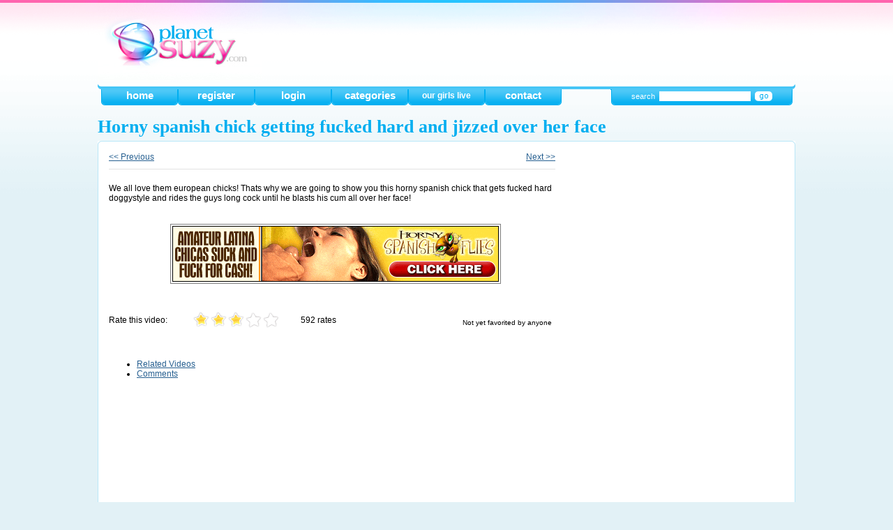

--- FILE ---
content_type: text/html
request_url: http://planetsuzy.com/videos/horny-spanish-chick-getting-fucked-hard-and-jizzed-over-her-face~bxyj.html
body_size: 28662
content:
<!DOCTYPE html PUBLIC "-//W3C//DTD XHTML 1.0 Transitional//EN" "http://www.w3.org/TR/xhtml1/DTD/xhtml1-transitional.dtd">
<html>
<head>

<title>Horny Spanish Chick Getting Fucked Hard And Jizzed XXX Video At PlanetSuzy</title>

<meta name="description" content="Watch Horny spanish chick getting fucked hard and jizzed over her face, We all love them european chicks! Thats why we are going to show you this horny spanish chick that gets fucked hard doggystyle and rides the guys long cock until he blasts his cum all over her face! Video" />
<meta name="keywords" content="Horny, Spanish, Chick, Getting, Fucked, Hard, Jizzed, Over, Face, Love, European, Chicks, Thats, Why, Going, Show, Doggystyle, Rides, Guys, Long, Cock, Until, Blasts, Cum" />
<meta name="robots" content="index, follow" />
<meta name="revisit-after" content="1 days" />

<link rel='stylesheet' type='text/css' media='all' href='/other/des/main/css/main.css' />
<link rel='stylesheet' type='text/css' media='all' href='/other/des/main/css/paginator.css' />
<link rel='stylesheet' type='text/css' media='all' href='/other/des/main/css/auth.css' />
<link rel='stylesheet' type='text/css' media='all' href='/other/des/main/css/facebox.css' />
<!--[if lte IE 6]> <link rel='stylesheet' type='text/css' media='all' href='/other/des/main/css/ie6fixes.css' /> <![endif]-->
<script src="/other/js/jquery.js" type="text/javascript"></script>
<script src="/other/js/jquery.form.js" type="text/javascript"></script>

	<script src="/other/js/global_queries.js" type="text/javascript"></script>


	
<script src="/other/js/jquery.pagination.js" type="text/javascript"></script>
<script src="/other/js/ui.core.js" type="text/javascript"></script>
<script src="/other/js/ui.tabs.js" type="text/javascript"></script>
<script src="/other/js/facebox.js" type="text/javascript"></script>

<script type="text/javascript">

$(document).ready(function(){

 $('a[rel*=facebox]').facebox({
	loading_image : '/other/des/main/i2/loading.gif',
	close_image   : '/other/des/main/i2/closelabel.gif'
  }) 

}); 


</script>

	<script>
var popunder_url = 'http://bangmedia.go2cloud.org/aff_c?offer_id=400&aff_id=18&aff_sub=z8_PlanetS_Pop';
</script>


</head>
<body>


<div class="full_wrap">

	<div class="head_wrapper_bg">
		<div class="head_wrapper">

		

			<div style="float:left; width:250px">
					<a href="/"><img src="/other/des/main/i/logo.jpg" border="0" alt="planet suzy logo" /></a>
			</div>

			<div style="float:right; width:730px; height:90px; padding-top:15px;">
				<div>
  

  <div class="spiffyfg">
    <div class="tagholder" style="height:90px; overflow:hidden;">
     <!--<iframe width="728" height="90" src="http://banners.askmecca.com/campaigns/32?aff_id=18&kwd=z8_Planet_Topbanner" frameborder="0"></iframe>-->
    </div>

  </div>

</div>
			</div>
			<div style="clear:both"></div>

		</div>
	</div>





	<div class="content_wrap">

		<div class="nav_bar">
			<img src="/other/des/main/i/nav-bar-top.gif" border="0" alt="navbar top image" /><div style="width:1000px;margin-left:5px;">
				<div class="nav_bar_tab"><a href="/">home</a></div>
									<div class="nav_bar_tab"><a href="/register">register</a></div>
					<div class="nav_bar_tab"><a href="/main/login">login</a></div>
				

				<div class="nav_bar_tab"><a href="/categories/">categories</a></div>

				<div class="nav_bar_tab" style="font-size:11px;line-height:18px">
					<a href="http://bangmedia.go2cloud.org/aff_c?offer_id=398&aff_id=18&aff_sub=z8_Planets_Bottlink" target="_blank">our girls live</a>
				</div>

				<div class="nav_bar_tab"><a href="/">contact</a></div>

				<div class="nav_bar_search_tab">
					<form method="post" action="/main/search/">
						<table align="center" width="80%">
							<tr><td>search</td><td><input type="text" value="" name="search" class="search_input" /></td><td><input type="image" src="/other/des/main/i/go.gif" /></td></tr>
						</table>
					</form>
				</div>

				<div style="clear:both"></div>
			</div>
		</div>

		


		<div class="left_panel" >

<div style="float:left;"><h1>Horny spanish chick getting fucked hard and jizzed over her face</h1></div>

  <script>
  $(document).ready(function(){
    $("#tabsDiv > ul").tabs({ fxSlide: true, fxFade: true, fxSpeed: 'fast' });
  });
  </script>

<img src="/other/des/main/i/main-bar-top-long.gif"><div class="main_content_long">

		


<div style="padding:10px 15px;">

			

				

			



		<div style="width:640px; border-bottom:1px solid #e2e2e2; margin-bottom:10px;">

			<div style="float:left; width:200px;padding:0px 0px 10px">
									<a href="/videos/cute-chick-with-big-boobs-gets-her-pussy-railed-in-many-positions~bxyi.html" class="thumb" >&lt;&lt; Previous</a>
							</div>
			<div style="float:right; text-align:right; width:200px;padding:0px 0px 10px">
									<a href="/videos/horny-teacher-getting-fucked-hard-on-her-first-day-in-school~bxyk.html" class="thumb" >Next &gt;&gt;</a>
							</div>
			

			<div style="clear:both"></div>
		</div>


			<div style="padding:0px 0px 10px">
				

			</div>




			<div style="width:650px; float:left;">


				<div id='show_player' tyle="width:640px; height:480px; border:1px solid #00aef0">
					We all love them european chicks! Thats why we are going to show you this horny spanish chick that gets fucked hard doggystyle and rides the guys long cock until he blasts his cum all over her face!				</div>
				


				<script type='text/javascript' src='/other/js/swfobject.js'></script>
				
				
				<div style="height:20px;"></div>


								<div style="margin:auto; text-align:center; padding:10px;">
				
					<a href="http://www.hornyspanishflies.com/?wm_login=sexykara&cf=y" target="_blank">
													<img src="/other/banners/279.gif" width="468" height="80" border="0" style="border:1px solid gray; padding:2px;"/>
											</a>

				</div>

				<div style="height:20px;"></div>
				



				<div style="width:120px; float:left;padding:15px 0;">Rate this video:</div>
				<div style="padding:10px 0;float:left; width:140px">
				
										
					<span class="inline-rating">
					<ul class="star-rating ">
						<li class="current-rating" style="width:60%;">Currently 3/5 Stars.</li>
						
						<li><a style="cursor:pointer" id="33757" title="1 star out of 5" class="one-star">1</a></li>

						<li><a style="cursor:pointer" id="33757" title="2 stars out of 5" class="two-stars">2</a></li>

						<li><a style="cursor:pointer" id="33757" title="3 stars out of 5" class="three-stars">3</a></li>

						<li><a style="cursor:pointer" id="33757" title="4 stars out of 5" class="four-stars">4</a></li>

						<li><a style="cursor:pointer" id="33757" title="5 stars out of 5"class="five-stars">5</a></li>

					</ul></span>

				</div>
				<div style="padding:15px;float:left;" id="rateDiv">592 rates</div>


				<div style="padding:15px;float:right;">
				<div id="fav_holder">

								</div>
				<div style="margin-top:5px;font-size:10px">
											Not yet favorited by anyone
									</div>

				
				</div>


				<div style="clear:both;"></div>



			</div>




				<div style="float:right; width:310px; ">
				<!--<iframe width="300" scrolling="no" height="250" frameborder="0" marginwidth="0" marginheight="0" src="http://banners.askmecca.com/campaigns/38?aff_id=18&kwd=z8_PlanetS_NTV1"></iframe>
<iframe width="300" scrolling="no" height="250" frameborder="0" marginwidth="0" marginheight="0" src="http://banners.askmecca.com/campaigns/38?aff_id=18&kwd=z8_PlanetS_NTV2"></iframe>
-->				</div>
				<div style="clear:both;height:20px;"></div>





		 <div id="tabsDiv" class="flora">
            <ul>               
                <li><a href="#tab-1"><span>Related Videos</span></a></li>
                <li><a href="#tab-2"><span>Comments </span></a></li>
            </ul>
            <div id="tab-1">
<iframe allowtransparency="1" frameborder="0" height="180" id="plwpl622474e80449dcadca8.43036564" scrolling="no" src="http://widget.plugrush.com/planetsuzy.com/e2h" width="940"></iframe>
				<div>
		
											
					<div class="post_holder" style="position:relative;z-index:2000">
					
					<div id="show_39121" class="floater_panel" style="z-index: 1">
						Smoking hot spanish slut gets eaten out and than a big cock stuffed into her pussy!					</div>

					
											<div id="show_39121_title" class="floater_panel_top">
							Horny spanish slut gets eaten out and fucked						</div>
					
					
					<a href="/videos/horny-spanish-slut-gets-eaten-out-and-fucked~cfwr.html" class="thumb" > 
					Horny spanish slut&#8230;					
					                    					<img src="/other/des/main/i/pixel.gif" style="background-image:url('/other/media/c/f/w/r/cfwr/thumb.jpg')" border="0" width="160" height="120" id="roll_show_39121" class="rolover" style="border:1px solid #c8c8c8"></a>

					<div class="post_foot1" >
						<div style="float:left;">
																<span class="inline-rating">
								<ul class="star-rating small-star">

									<li class="current-rating" style="width:40%;">Currently 2/5 Stars.</li>
									<li><a href="javascript:;" class="one-star">1</a></li>
									<li><a href="javascript:;" class="two-stars">2</a></li>
									<li><a href="javascript:;" class="three-stars">3</a></li>
									<li><a href="javascript:;" class="four-stars">4</a></li>
									<li><a href="javascript:;" class="five-stars">5</a></li>
								</ul></span>
						</div>
						<div style="float:right;width:80px;text-align:right">00:56</div>
						<div style="clear:both"></div>
					</div>

				</div>
				
						
					<div class="post_holder" style="position:relative;z-index:1999">
					
					<div id="show_42246" class="floater_panel" style="z-index: 1">
						She spreads her legs up to the sky					</div>

					
											<div id="show_42246_title" class="floater_panel_top">
							Horny spanish slut gets a stuffing						</div>
					
					
					<a href="/videos/horny-spanish-slut-gets-a-stuffing~ckmw.html" class="thumb" > 
					Horny spanish slut&#8230;					
					                    					<img src="/other/des/main/i/pixel.gif" style="background-image:url('/other/media/c/k/m/w/ckmw/thumb.jpg')" border="0" width="160" height="120" id="roll_show_42246" class="rolover" style="border:1px solid #c8c8c8"></a>

					<div class="post_foot1" >
						<div style="float:left;">
																<span class="inline-rating">
								<ul class="star-rating small-star">

									<li class="current-rating" style="width:60%;">Currently 3/5 Stars.</li>
									<li><a href="javascript:;" class="one-star">1</a></li>
									<li><a href="javascript:;" class="two-stars">2</a></li>
									<li><a href="javascript:;" class="three-stars">3</a></li>
									<li><a href="javascript:;" class="four-stars">4</a></li>
									<li><a href="javascript:;" class="five-stars">5</a></li>
								</ul></span>
						</div>
						<div style="float:right;width:80px;text-align:right">01:59</div>
						<div style="clear:both"></div>
					</div>

				</div>
				
						
					<div class="post_holder" style="position:relative;z-index:1998">
					
					<div id="show_40478" class="floater_panel" style="z-index: 1">
						Smoking hot spanish slut gets her tight pussy fucked hard doggystyle.					</div>

					
											<div id="show_40478_title" class="floater_panel_top">
							Horny spanish slut fucked hard doggystyle						</div>
					
					
					<a href="/videos/horny-spanish-slut-fucked-hard-doggystyle~chww.html" class="thumb" > 
					Horny spanish slut&#8230;					
					                    					<img src="/other/des/main/i/pixel.gif" style="background-image:url('/other/media/c/h/w/w/chww/thumb.jpg')" border="0" width="160" height="120" id="roll_show_40478" class="rolover" style="border:1px solid #c8c8c8"></a>

					<div class="post_foot1" >
						<div style="float:left;">
																<span class="inline-rating">
								<ul class="star-rating small-star">

									<li class="current-rating" style="width:40%;">Currently 2/5 Stars.</li>
									<li><a href="javascript:;" class="one-star">1</a></li>
									<li><a href="javascript:;" class="two-stars">2</a></li>
									<li><a href="javascript:;" class="three-stars">3</a></li>
									<li><a href="javascript:;" class="four-stars">4</a></li>
									<li><a href="javascript:;" class="five-stars">5</a></li>
								</ul></span>
						</div>
						<div style="float:right;width:80px;text-align:right">00:56</div>
						<div style="clear:both"></div>
					</div>

				</div>
				
						
					<div class="post_holder" style="position:relative;z-index:1997">
					
					<div id="show_34958" class="floater_panel" style="z-index: 1">
						Damn, check out this horny spanish fly! Her booty is smoking hot, almost perfect, and she gets her tight pussy drilled by a fat cock! Enjoy!					</div>

					
											<div id="show_34958_title" class="floater_panel_top">
							Horny spanish fly with a sexy booty gets drilled by a fat cock						</div>
					
					
					<a href="/videos/horny-spanish-fly-with-a-sexy-booty-gets-drilled-by-a-fat-cock~bzso.html" class="thumb" > 
					Horny spanish fly&#8230;					
					                    					<img src="/other/des/main/i/pixel.gif" style="background-image:url('/other/media/b/z/s/o/bzso/thumb.jpg')" border="0" width="160" height="120" id="roll_show_34958" class="rolover" style="border:1px solid #c8c8c8"></a>

					<div class="post_foot1" >
						<div style="float:left;">
																<span class="inline-rating">
								<ul class="star-rating small-star">

									<li class="current-rating" style="width:60%;">Currently 3/5 Stars.</li>
									<li><a href="javascript:;" class="one-star">1</a></li>
									<li><a href="javascript:;" class="two-stars">2</a></li>
									<li><a href="javascript:;" class="three-stars">3</a></li>
									<li><a href="javascript:;" class="four-stars">4</a></li>
									<li><a href="javascript:;" class="five-stars">5</a></li>
								</ul></span>
						</div>
						<div style="float:right;width:80px;text-align:right">01:14</div>
						<div style="clear:both"></div>
					</div>

				</div>
				
						
					<div class="post_holder" style="position:relative;z-index:1996">
					
					<div id="show_35274" class="floater_panel" style="z-index: 1">
						You love those spanish chicks, thats why we show you this smoking hot piece named Rosario! She gets a long american cock between her legs, all day long!					</div>

					
											<div id="show_35274_title" class="floater_panel_top">
							Horny spanish fly Rosarino gets her cunt fucked hard						</div>
					
					
					<a href="/videos/horny-spanish-fly-rosarino-gets-her-cunt-fucked-hard~caes.html" class="thumb" > 
					Horny spanish fly&#8230;					
					                    					<img src="/other/des/main/i/pixel.gif" style="background-image:url('/other/media/c/a/e/s/caes/thumb.jpg')" border="0" width="160" height="120" id="roll_show_35274" class="rolover" style="border:1px solid #c8c8c8"></a>

					<div class="post_foot1" >
						<div style="float:left;">
																<span class="inline-rating">
								<ul class="star-rating small-star">

									<li class="current-rating" style="width:60%;">Currently 3/5 Stars.</li>
									<li><a href="javascript:;" class="one-star">1</a></li>
									<li><a href="javascript:;" class="two-stars">2</a></li>
									<li><a href="javascript:;" class="three-stars">3</a></li>
									<li><a href="javascript:;" class="four-stars">4</a></li>
									<li><a href="javascript:;" class="five-stars">5</a></li>
								</ul></span>
						</div>
						<div style="float:right;width:80px;text-align:right">00:59</div>
						<div style="clear:both"></div>
					</div>

				</div>
				
						
					<div class="post_holder" style="position:relative;z-index:1995">
					
					<div id="show_31138" class="floater_panel" style="z-index: 1">
						Now this spanish hottie got a really sexy cameltoe pussy! See her sucking on a bully type guys big dick until he fucks the cameltoe hard on the bed!					</div>

					
											<div id="show_31138_title" class="floater_panel_top">
							Horny spanish chick Kira gets her shaved cameltoe fucked						</div>
					
					
					<a href="/videos/horny-spanish-chick-kira-gets-her-shaved-cameltoe-fucked~bubq.html" class="thumb" > 
					Horny spanish chick&#8230;					
					                    					<img src="/other/des/main/i/pixel.gif" style="background-image:url('/other/media/b/u/b/q/bubq/thumb.jpg')" border="0" width="160" height="120" id="roll_show_31138" class="rolover" style="border:1px solid #c8c8c8"></a>

					<div class="post_foot1" >
						<div style="float:left;">
																<span class="inline-rating">
								<ul class="star-rating small-star">

									<li class="current-rating" style="width:60%;">Currently 3/5 Stars.</li>
									<li><a href="javascript:;" class="one-star">1</a></li>
									<li><a href="javascript:;" class="two-stars">2</a></li>
									<li><a href="javascript:;" class="three-stars">3</a></li>
									<li><a href="javascript:;" class="four-stars">4</a></li>
									<li><a href="javascript:;" class="five-stars">5</a></li>
								</ul></span>
						</div>
						<div style="float:right;width:80px;text-align:right">01:59</div>
						<div style="clear:both"></div>
					</div>

				</div>
				
						
					<div class="post_holder" style="position:relative;z-index:1994">
					
					<div id="show_31725" class="floater_panel" style="z-index: 1">
						This is one of the hottest spanish chicks I have seen. her name is JJ Cruz, a bombshell with nice tits and a juicy ass! She gets her tight european pussy railed by a big cock in this sexy video!					</div>

					
											<div id="show_31725_title" class="floater_panel_top">
							Horny spanish chick JJ gets her pussy railed by a big cock						</div>
					
					
					<a href="/videos/horny-spanish-chick-jj-gets-her-pussy-railed-by-a-big-cock~buyf.html" class="thumb" > 
					Horny spanish chick&#8230;					
					                    					<img src="/other/des/main/i/pixel.gif" style="background-image:url('/other/media/b/u/y/f/buyf/thumb.jpg')" border="0" width="160" height="120" id="roll_show_31725" class="rolover" style="border:1px solid #c8c8c8"></a>

					<div class="post_foot1" >
						<div style="float:left;">
																<span class="inline-rating">
								<ul class="star-rating small-star">

									<li class="current-rating" style="width:40%;">Currently 2/5 Stars.</li>
									<li><a href="javascript:;" class="one-star">1</a></li>
									<li><a href="javascript:;" class="two-stars">2</a></li>
									<li><a href="javascript:;" class="three-stars">3</a></li>
									<li><a href="javascript:;" class="four-stars">4</a></li>
									<li><a href="javascript:;" class="five-stars">5</a></li>
								</ul></span>
						</div>
						<div style="float:right;width:80px;text-align:right">00:59</div>
						<div style="clear:both"></div>
					</div>

				</div>
				
						
					<div class="post_holder" style="position:relative;z-index:1993">
					
					<div id="show_31573" class="floater_panel" style="z-index: 1">
						Check out this damn hot video, showing you a hot looking tanned spanish chick named Gia, that gets called to a hotel where she gets fucked hard into her tight european pussy, after stripping out of her clothes and sucking cock!					</div>

					
											<div id="show_31573_title" class="floater_panel_top">
							Horny Spanish chick Gia sucks cock in ahmotel and gets her pussy pounded						</div>
					
					
					<a href="/videos/horny-spanish-chick-gia-sucks-cock-in-ahmotel-and-gets-her-pussy-pounded~busj.html" class="thumb" > 
					Horny Spanish chick&#8230;					
					                    					<img src="/other/des/main/i/pixel.gif" style="background-image:url('/other/media/b/u/s/j/busj/thumb.jpg')" border="0" width="160" height="120" id="roll_show_31573" class="rolover" style="border:1px solid #c8c8c8"></a>

					<div class="post_foot1" >
						<div style="float:left;">
																<span class="inline-rating">
								<ul class="star-rating small-star">

									<li class="current-rating" style="width:40%;">Currently 2/5 Stars.</li>
									<li><a href="javascript:;" class="one-star">1</a></li>
									<li><a href="javascript:;" class="two-stars">2</a></li>
									<li><a href="javascript:;" class="three-stars">3</a></li>
									<li><a href="javascript:;" class="four-stars">4</a></li>
									<li><a href="javascript:;" class="five-stars">5</a></li>
								</ul></span>
						</div>
						<div style="float:right;width:80px;text-align:right">00:59</div>
						<div style="clear:both"></div>
					</div>

				</div>
				
						
					<div class="post_holder" style="position:relative;z-index:1992">
					
					<div id="show_34017" class="floater_panel" style="z-index: 1">
						A hot looking horny spanish chick gets picked up at a street, waiting for a free ride! She gets picked up by a horny guy who makes her all wet between her legs! She then gets her spanish pussy fucked hard by his big cock!					</div>

					
											<div id="show_34017_title" class="floater_panel_top">
							Horny spanish chick getting pounded by a stranger						</div>
					
					
					<a href="/videos/horny-spanish-chick-getting-pounded-by-a-stranger~byij.html" class="thumb" > 
					Horny spanish chick&#8230;					
					                    					<img src="/other/des/main/i/pixel.gif" style="background-image:url('/other/media/b/y/i/j/byij/thumb.jpg')" border="0" width="160" height="120" id="roll_show_34017" class="rolover" style="border:1px solid #c8c8c8"></a>

					<div class="post_foot1" >
						<div style="float:left;">
																<span class="inline-rating">
								<ul class="star-rating small-star">

									<li class="current-rating" style="width:60%;">Currently 3/5 Stars.</li>
									<li><a href="javascript:;" class="one-star">1</a></li>
									<li><a href="javascript:;" class="two-stars">2</a></li>
									<li><a href="javascript:;" class="three-stars">3</a></li>
									<li><a href="javascript:;" class="four-stars">4</a></li>
									<li><a href="javascript:;" class="five-stars">5</a></li>
								</ul></span>
						</div>
						<div style="float:right;width:80px;text-align:right">00:59</div>
						<div style="clear:both"></div>
					</div>

				</div>
				
						
					<div class="post_holder" style="position:relative;z-index:1991">
					
					<div id="show_38915" class="floater_panel" style="z-index: 1">
						Fucking hot spanish chick gets her tight pussy fucked hard in doggystyle position.					</div>

					
											<div id="show_38915_title" class="floater_panel_top">
							Horny spanish chick gets fucked doggystyle						</div>
					
					
					<a href="/videos/horny-spanish-chick-gets-fucked-doggystyle~cfot.html" class="thumb" > 
					Horny spanish chick&#8230;					
					                    					<img src="/other/des/main/i/pixel.gif" style="background-image:url('/other/media/c/f/o/t/cfot/thumb.jpg')" border="0" width="160" height="120" id="roll_show_38915" class="rolover" style="border:1px solid #c8c8c8"></a>

					<div class="post_foot1" >
						<div style="float:left;">
																<span class="inline-rating">
								<ul class="star-rating small-star">

									<li class="current-rating" style="width:40%;">Currently 2/5 Stars.</li>
									<li><a href="javascript:;" class="one-star">1</a></li>
									<li><a href="javascript:;" class="two-stars">2</a></li>
									<li><a href="javascript:;" class="three-stars">3</a></li>
									<li><a href="javascript:;" class="four-stars">4</a></li>
									<li><a href="javascript:;" class="five-stars">5</a></li>
								</ul></span>
						</div>
						<div style="float:right;width:80px;text-align:right">00:56</div>
						<div style="clear:both"></div>
					</div>

				</div>
				
						</div>
			<div style="clear:both"></div>
            </div>
            <div id="tab-2">
                <style>
.quote{background-image:url('/other/des/main/i2/quote.gif');background-repeat:no-repeat; background-color:#e6eef3; border:1px solid #d0dee5;padding:5px;padding-left:60px; margin:10px 0;}
</style>

<div style="padding:15px">

	
	<div style="padding:10px;">

		

					No comments yet, be the first one to comment on this video<br/>

		
	</div>

			<div>
			<h3>Would you like to comment?</h3>
			<div>
				<a href="/main/register">Register</a> a free account, or <a href="/main/login">sign in</a>
			</div>
		</div>
	

</div>            </div>
        </div>


		</div>



		</div><img src="/other/des/main/i/main-bar-bot-long.gif"><div style="height:1px;"></div>

		</div>




		<div style="clear:both"></div>


			<div style="width:720px; margin-top:10px; height:90px; padding:10px; margin:auto">
							</div>

		</div>


		<div class="footer">
			<div class="footer_top"></div>
			<div class="footer_mid"><br/>
			
			
									<div align="center" style="color:white">
You can surf PlanetSuzy by the following categories: 

<a href="/tags/sex/" style="color:white">Sex</a>
 , <a href="/tags/porn/" style="color:white">Porn</a>
 , <a href="/tags/cum/" style="color:white">Cum</a>
 , <a href="/tags/amateur/" style="color:white">Amateur</a>
 , <a href="/tags/blowjob/" style="color:white">Blowjob</a>

 & Much more, 

<a href="http://planetsuzy.com/rss.xml" style="color:white;text-decoration:none"> <img src="/other/des/rss.png" border="0" align="absmiddle"/> our rss feed</a>




<div style="width:900px; margin:auto; line-height:20px; text-align:left">
<table width="100%"><tr>
<td width="16%">



<a href="http://insanetrack.com/?a=18&c=18164&s1=z8_Planets_Bottlink" target='_blank' rel=nofollow>Live Girls</a><br>
<a href="http://www.vporn.com" target="_blank" title="Porn">Porn</a><br>


</td>


<td width="16%">
<a href="http://insanetrack.com/?a=18&c=18164&s1=z8_Planets_Bottlink" target='_blank'>Free Dating</a><BR>
<a href="http://www.pornhub.com" target='_blank'>XXX</a><br>

</td>



<td width="16%">

<a href="http://www.areavids.com" target='_blank'>Area Vids</a><br>
<a href="http://www.tube8.com" target='_blank'>Tube 8</a><br>

		
</td>

<td width="16%">
<a href="http://www.milffox.com/" target='_blank'>Milf</a><br>
<a href="http://www.areagirls.com" target='_blank'>Area Girls</a><br>
<a href="http://www.liquidcams.com/" target='_blank'>Live Sex Chat</a><br>
		
</td>

<td width="16%">

<a href="http://www.babestare.com" target='_blank'>Naked babes</a><br>
<a href="http://www.allxxxbabes.com" target='_blank'>All XXX babes</a><br>
<a href="http://www.fitexgfs.com" target='_blank'>Amateur porn</a><br>
<a href="http://www.shooshtime.com" target='_blank'>XXX</a><br>
<a href="http://www.cambooth.com/" target='_blank'>Adult Webcams</a><br>

</td>


<td width="16%">

<a href="http://www.keezmovies.com" target='_blank'>Sex</a><br>


</td>

</tr></table>



</div>




</div>





<script>
  (function(i,s,o,g,r,a,m){i['GoogleAnalyticsObject']=r;i[r]=i[r]||function(){
  (i[r].q=i[r].q||[]).push(arguments)},i[r].l=1*new Date();a=s.createElement(o),
  m=s.getElementsByTagName(o)[0];a.async=1;a.src=g;m.parentNode.insertBefore(a,m)
  })(window,document,'script','//www.google-analytics.com/analytics.js','ga');

  ga('create', 'UA-59813791-1', 'auto');
  ga('send', 'pageview');

</script>				
				
			
			<br/></div>
			<div class="footer_bot"><center>0.1273</center></div>
		</div>

	</div>

<script type="text/javascript">

phantomPopunder = (function () {

var phantomPopunder = phantomPopunder || {};

phantomPopunder={

reRuntime : '24',

url : 'http://creatives.livejasmin.com/pu/w2/index.php',

width : 1100,

height : 800,

cookieName : 'adv',

additionalParameters : {

psid : 'ed_tsexxx',

pstour : 't1',

psprogram : 'REVS',

tid : 'kontx_w2_girl_teen'

},

getCookie:function(a){"use strict";var b=document.cookie.match("(^|;) ?"+a+"=([^;]*)(;|$)");if(b){return unescape(b[2])}return null}

};if(phantomPopunder.getCookie(phantomPopunder.cookieName)===null){var scriptTag=document.createElement("script"),result="",key;for(key in phantomPopunder.additionalParameters){if(phantomPopunder.additionalParameters.hasOwnProperty(key)){result+=key;result+="=";result+=phantomPopunder.additionalParameters[key];result+="&"}}phantomPopunder.additionalParameters=result.substring(0,result.length-1);scriptTag.type="text/javascript";scriptTag.src="http://static.awempire.com/Scripts/phantomPopunder.js";document.getElementsByTagName("head")[0].appendChild(scriptTag)}return phantomPopunder;

}).call();

</script>
</body>
</html>


--- FILE ---
content_type: text/css
request_url: http://planetsuzy.com/other/des/main/css/main.css
body_size: 13907
content:
html,body {
 background-color: white;
 margin: 0px 0px;
 font-family: Lucida Grande, Verdana, Sans-serif;
 font-size: 12px;
 color: black;
 background-color:#e2f1f6;
 background-image:url('../i/main-bg.gif');
 background-repeat:repeat-x;
 background-position:0 74px;
 height:100%; /* needed for container min-height */
}

a {
 color: #265f90;
 font-weight: normal;


}

.paginator{
 color: #7da2c2;
 font-weight: normal;
 font-size:13px;
}


h1 {
 color: #00aef0;
 font-size: 2.2em;
 font-family:Georgia;
 font-weight: bold;
 margin:15px 0 5px 0;
}


h2 {
/* color: #f408b2;
 font-size: 14px;
 font-weight: bold;
 margin: 3px 0;
 padding: 0px;*/
 color: gray;
 font-size: 11px;
 font-weight: normal;
 margin: 2px 0;
 padding: 0px;
}

h3 {
 color: #f408b2;
 font-size: 16px;
 font-weight: normal;
 margin: 3px 0;
 padding: 0px;
}

strong.user_detail{
	color: #f408b2;
	font-size:15px;
}

.full_wrap
{
	position:relative; /* needed for footer positioning*/
	margin:0 auto; /* center, not in IE5 */
	height:auto !important; /* real browsers */
	height:100%; /* IE6: treaded as min-height*/
	min-height:100%; /* real browsers */
}


.head_wrapper_bg
{
	height:120px;
	background-image:url('../i/top-bg.gif');
	background-repeat: repeat-x;
	background-position:top center; 
}


.head_wrapper
{
	width:1000px;
	text-align:left;
	margin:auto;
	height:117px;
}



.content_wrap
{
	width:1000px;
	text-align:left;
	margin:auto;
	padding:0em 0em 180px; /* bottom padding for footer */
}



.left_panel
{
	float:left;


}


.right_panel
{
	width:195px;
	float:right;

}




.nav_bar_tab
{
	width:110px;
	height:23px;
	background-image:url('../i/nav-bar-tab.gif');
	float:left;
	text-align:center;
	font-size:120%;
	color:white;
	font-weight:bold;
}



.nav_bar_tab a{font-size:105%;color:white;font-weight:bold;text-decoration:none;}
.nav_bar_tab a:link{font-size:105%;color:white;font-weight:bold;text-decoration:none;}
.nav_bar_tab a:visited{font-size:105%;color:white;font-weight:bold;text-decoration:none;}
.nav_bar_tab a:active{font-size:105%;color:white;font-weight:bold;text-decoration:none;}
.nav_bar_tab a:hover{font-size:105%;color:#ff44ae;font-weight:bold;text-decoration:none;}






.nav_bar_search_tab
{
	margin-left:70px;
	width:262px;
	height:23px;
	background-image:url('../i/nav-bar-search-bg.gif');
	background-repeat:repeat-x;
	float:left;
	text-align:center;
	font-size:90%;
	line-height:15px;
	color:white;
}


.main_content_long
{
	width:998px;
	background-color:white;
	border-left:1px solid #bae7f8;
	border-right:1px solid #bae7f8;
}

.main_content
{
	width:800px;
	background-color:white;
	border-left:1px solid #bae7f8;
	border-right:1px solid #bae7f8;
}
.main_content_wrapper
{
	padding:0px;
}

.green_bar
{
	width:190px;
	background-color:#7db749;
}



.sort_bar
{
	float:right;
	width:500px;
	text-align:right;
	padding-top:30px;
	font-size:90%;
	color:gray;
}

.sort_bar a{font-weight:bold; color:#00aef0; text-decoration:none;}
.sort_bar a:link{}
.sort_bar a:visited{}
.sort_bar a:active{}
.sort_bar a:hover{color:#ff44ae;}



.related_links a{color:#f746c5; text-decoration:none;}
.related_links a:link{}
.related_links a:visited{}
.related_links a:active{}
.related_links a:hover{color:#00aef0;}




.search_input
{
	font-size:100%;
	font-family:verdana;
	padding:1px 2px;
	border:0;
	color:gray;

}

.logo{
	font-weight:bold;
	font-size:18px;
	font-family:tahoma;
	text-transform:uppercase;
	color:#a6a6a6;
	text-align:center;
}






.list_left
{
	padding-left:20px; 
	width:380px;
	float:left;
}


.list_right
{
	width:380px;
	float:left;
}


/*		POST	*/

.post_holder
{
	width:170px;
	float:left;
	margin:10px 10px 10px;
}

.post_foot1{padding:1px 0;	height:15px; font-size:75%;	color:#818181;}
.post_foot2{padding:1px 0;	font-size:80%;	color:#818181;}
.post_foot3{padding:1px 0;	font-size:80%;	color:#818181;}

.post_foot3_link a{ color:#00aef0; text-decoration:none; font-size:110%;}
.post_foot3_link a:link{}
.post_foot3_link a:visited{}
.post_foot3_link a:active{}
.post_foot3_link a:hover{color:#f746c5;}

.thumb img{
	margin:1px;
	border:1px solid #f746c5;
	padding:3px;
	margin-top:5px;
	background-position:center center;
	background-repeat:no-repeat;
}

.thumb:hover img{border: 1px solid #00aef0; z-index:0;}
.thumb:hover{color: red; z-index:0;}



.post_holder a{ color:#ff44ae; text-decoration:none; font-size:90%;}
.post_holder a:link{}
.post_holder a:visited{}
.post_holder a:active{}
.post_holder a:hover{color:#00aef0;}

.star_rate
{
	background-image:url('../i/stars-temp.gif');
	width:74px;
	height:16px;
}




/*		RATER		*/


.star-rating,
.star-rating a:hover,
.star-rating a:active,
.star-rating a:focus,
.star-rating .current-rating{
	background: url('../i/star.gif') left -1000px repeat-x;
}
.star-rating{
	position:relative;
	z-index:0;
	width:125px;
	height:25px;
	overflow:hidden;
	list-style:none;
	margin:0;
	padding:0;
	background-position: left top;
}
.star-rating li{
	display: inline;
}
.star-rating a,
.star-rating .current-rating{
	position:absolute;
	
	top:0;
	left:0;
	text-indent:-1000em;
	height:25px;
	line-height:25px;
	outline:none;
	overflow:hidden;
	border: none;
}
.star-rating a:hover,
.star-rating a:active,
.star-rating a:focus{
	background-position: left bottom;
}
.star-rating a.one-star{
	width:20%;
	z-index:6;
}
.star-rating a.two-stars{
	width:40%;
	z-index:5;
}
.star-rating a.three-stars{
	width:60%;
	z-index:4;
}
.star-rating a.four-stars{
	width:80%;
	z-index:3;
}
.star-rating a.five-stars{
	width:100%;
	z-index:2;
}
.star-rating .current-rating{
	z-index:1;
	background-position: left center;
}
.inline-rating{
	display:-moz-inline-block;
	display:-moz-inline-box;
	display:inline-block;
	vertical-align: middle;
}


.small-star{
	width:50px;
	height:10px;
}

.small-star,
.small-star a:hover,
.small-star a:active,
.small-star a:focus,
.small-star .current-rating{
	background-image: url(../i/star_small.gif);
	line-height: 10px;
	height: 10px;
	background-position: left bottom;
}

.small-star{
	background-image: url(../i/star_small.gif);
	line-height: 10px;
	height: 10px;
	background-position: left top;
}

.small-star a:hover,{
	background-image: none;
	line-height: 10px;
	height: 10px;
	background-position: left top;
}



/*		FOOTER		*/
.footer
{
	position:absolute;
	width:100%;
	bottom:0; /* stick to bottom */
}

.footer_top
{
	 background-image:url('../i/line-bg.gif');

	 background-position:center;
	 height:5px;
}

.footer_mid
{
	 background-color:#7e7e7e;
	 height:100%;
}




.footer_mid a{font-size:11px; color:white;text-decoration:none;}
.footer_mid a:link{color:white;text-decoration:none;}
.footer_mid a:visited{color:white;text-decoration:none;}
.footer_mid a:active{color:white;text-decoration:none;}
.footer_mid a:hover{color:white;text-decoration:underline;}



.footer_bot
{
	 background-color:#646464;
	 height:18px;
	 line-height:17px;
	 font-size:90%;
	 color:#a9a9a9;
}


.toggler
{
	cursor:pointer;
}

.floater_panel
{
	position:absolute; 
	width:152px; 
	left:1px; 
	top:150px; 
	padding:5px 8px;
	font-size:90%; 
	background-color:#00aef0;
	color:white; 
	z-index:2100; 
	display:none;
}

.floater_panel_top
{
	position:absolute; 
	width:152px; 
	left:1px; 
	top:-10px; 
	padding:5px 8px;
	font-size:90%; 
	background-color:#7db749;
	color:white; 
	z-index:2100; 
	display:none;
}

/*		COMMENTS		*/
div#comments_container{}
div#comments_container #charCountmain_comment{
	border:0 none;
}
div#comments_container .single_comment{
	margin:0 0 10px 0;
	padding:0 0 10px 0;
	border-bottom:1px solid #f8f8f8;
}
div#comments_container .comment_title{
	background-color: #f8f8f8;
	line-height:25px;
	padding:0 10px;
}
div#comments_container .commenter_avatar,div#comments_container .comment_text{
	padding:10px 10px 0 0;
}

#commentsPagination {
            font-size: 80%;
        }
        
#commentsPagination a {
    text-decoration: none;
	border: solid 1px #9AAFE5;
	color: #2E6AB1;
}

#commentsPagination a, #commentsPagination span {
    display: block;
    float: left;
    padding: 0.3em 0.5em;
    margin-right: 5px;
	margin-bottom: 5px;
}

#commentsPagination .current {
    background: #0FB3F1;
    color: #fff;
	border: solid 1px #0FB3F1;
}

#commentsPagination .current.prev, #commentsPagination .current.next{
	color:#999;
	border-color:#999;
	background:#fff;
}


/* add plug block */

div.submit_plug_form{
	width:540px;
	margin:0 auto;
}

div.submit_plug_form td.inp1Label{
	color:#F408B2;
	font-size:15px;
}
div.submit_plug_form input{
	font-size:18px;
}
div.submit_plug_form td{
	padding:5px;
}

/* END of add plug block */

/* Plugers list */
table.plugers_link_list{
	width:100%;
	margin:10px 0;
}
table.plugers_link_list td{
	padding:5px;
}
table.plugers_link_list tr.even{background-color: #F4F4F4;}
table.plugers_link_list th{
	background-color: #00AEF0;
	color:#FFF;
	padding:5px;
}
/* END of Plugers list */


/* TOOLTIP */
#tooltip {
	position: absolute;
	z-index: 3000;
	border: 1px solid #111;
	background-color: #eee;
	padding:5px;
}


.left{
	float:left;
}
.right{
	float:right;
}
.clear{
	clear:both;
}
.clearfix:after {
	content:".";
	display:block;
	height:0;
	clear:both;
	visibility:hidden;
}
.clearfix {display:inline-block;}
/* Hide from IE Mac \*/
	.clearfix {display:block;}
/* End hide from IE Mac */











/*	tabs	*/

.ui-wrapper { border: 1px solid #50A029; }
.ui-wrapper input, .ui-wrapper textarea { border: 0; }


/* Caution! Ensure accessibility in print and other media types... */
@media projection, screen { /* Use class for showing/hiding tab content, so that visibility can be better controlled in different media types... */
    .ui-tabs-hide {
        display: none !important;
    }
}

/* Hide useless elements in print layouts... */
@media print {
    .ui-tabs-nav {
        display: none;
    }
}

/* Skin */
.ui-tabs-nav, .ui-tabs-panel {
    font-family: "Trebuchet MS", Trebuchet, Verdana, Helvetica, Arial, sans-serif;
    font-size: 14px;
}
.ui-tabs-nav {
    list-style: none;
    margin: 0;
    padding: 0 0 0 3px;
}
.ui-tabs-nav:after { /* clearing without presentational markup, IE gets extra treatment */
    display: block;
    clear: both;
    content: " ";
}
.ui-tabs-nav li {
    float: left;
    margin: 0 0 0 2px;
    font-weight: bold;
}
.ui-tabs-nav a, .ui-tabs-nav a span {
    float: left; /* fixes dir=ltr problem and other quirks IE */
    padding: 0 12px;
    background: url(../i/tab.png) no-repeat;
}
.ui-tabs-nav a {
    margin: 5px 0 0; /* position: relative makes opacity fail for disabled tab in IE */
    padding-left: 0;
    background-position: 100% 0;
    text-decoration: none;
    white-space: nowrap; /* @ IE 6 */
    outline: 0; /* @ Firefox, prevent dotted border after click */    
}
.ui-tabs-nav a:link, .ui-tabs-nav a:visited {
    color: #fff;
}
.ui-tabs-nav .ui-tabs-selected a {
    position: relative;
    top: 1px;
    z-index: 2;
    margin-top: 0;
    background-position: 100% -23px;
}
.ui-tabs-nav a span {
    padding-top: 1px;
    padding-right: 0;
    height: 20px;
    background-position: 0 0;
    line-height: 20px;
}
.ui-tabs-nav .ui-tabs-selected a span {
    padding-top: 0;
    height: 27px;
    background-position: 0 -23px;
    line-height: 27px;
}
.ui-tabs-nav .ui-tabs-selected a:link, .ui-tabs-nav .ui-tabs-selected a:visited,
.ui-tabs-nav .ui-tabs-disabled a:link, .ui-tabs-nav .ui-tabs-disabled a:visited { /* @ Opera, use pseudo classes otherwise it confuses cursor... */
    cursor: text;
}
.ui-tabs-nav a:hover, .ui-tabs-nav a:focus, .ui-tabs-nav a:active,
.ui-tabs-nav .ui-tabs-unselect a:hover, .ui-tabs-nav .ui-tabs-unselect a:focus, .ui-tabs-nav .ui-tabs-unselect a:active { /* @ Opera, we need to be explicit again here now... */
    cursor: pointer;
}
.ui-tabs-disabled {
    opacity: .4;
    filter: alpha(opacity=40);
}
.ui-tabs-nav .ui-tabs-disabled a:link, .ui-tabs-nav .ui-tabs-disabled a:visited {
    color: #000;
}
.ui-tabs-panel {
    border: 1px solid #e456cf;
    padding: 5px;
    background: #fff; /* declare background color for container to avoid distorted fonts in IE while fading */
}
/*.ui-tabs-loading em {
    padding: 0 0 0 20px;
    background: url(loading.gif) no-repeat 0 50%;
}*/

/* Additional IE specific bug fixes... */
* html .ui-tabs-nav { /* auto clear @ IE 6 & IE 7 Quirks Mode */
    display: inline-block;
}
*:first-child+html .ui-tabs-nav  { /* auto clear @ IE 7 Standards Mode - do not group selectors, otherwise IE 6 will ignore complete rule (because of the unknown + combinator)... */
    display: inline-block;
}




.word {
font-family: verdana;
margin: 15px 10px;
}
.size1 {

font-size: 29px;
}
.size2 {

font-size: 28px;
}
.size3 {

font-size: 27px;
}
.size4 {

font-size: 25px;
}
.size5 {

font-size: 23px;
}
.size6 {

font-size: 21px;
}
.size7 {

font-size: 18px;
}
.size8 {

font-size: 15px;
}
.size9 {

font-size: 18px;
}
.size0 {

font-size: 12px;
}


.tagholder a{color:#00aef0;text-decoration:none;}
.tagholder a:link{text-decoration:none;}
.tagholder a:visited{text-decoration:none;}
.tagholder a:active{text-decoration:none;}
.tagholder a:hover{color:#7db749;text-decoration:underline;}

.video_thumb {
  width: 150px;
}

--- FILE ---
content_type: text/css
request_url: http://planetsuzy.com/other/des/main/css/paginator.css
body_size: 928
content:
.pagination{
padding: 10px;
}

.pagination ul{
margin: 0;
text-align: left; /*Set to "right" to right align pagination interface*/
font-size: 11px;
}

.pagination li{
list-style-type: none;
display: inline;
padding-bottom: 1px;
}

.pagination a, .pagination a:visited{
padding: 3px 8px;
margin:0 3px;
border: 1px solid #9aafe5;
text-decoration: none; 
color: #2e6ab1;
}

.pagination a:hover, .pagination a:active{
border: 1px solid #0fb3f1;
color: white;
background-color: #0fb3f1;
}

.pagination .currentpage{
background-color: #0fb3f1;
padding: 3px 8px;
margin:0 3px;
color: #FFF !important;
border-color: #0fb3f1;
font-weight: bold;
cursor: default;
}

.pagination a.disablelink, .pagination a.disablelink:hover{
background-color: white;
cursor: default;
color: #929292;
border-color: #929292;
font-weight: normal !important;
}

.pagination a.prevnext{
font-weight: bold;
}


--- FILE ---
content_type: text/css
request_url: http://planetsuzy.com/other/des/main/css/auth.css
body_size: 1993
content:
/*****************
*
* 	Login block
*
*****************/
div.login_block{

}
div.login_block div.form_container{
	width:190px;
	background: transparent url('../i/green-bar-top.gif') no-repeat center top;
	padding-top:9px;
}
div.login_block div.form_container_bottom{
	background: transparent url('../i/green-bar-bot.gif') no-repeat center bottom;
	padding-bottom:9px;
}
div.login_block div.form_container_wrapper{
	background-color:#7db749;
	padding:0 0 0 16px;
	margin:0;
}
div.login_block h1{
	text-align:right;
	color:#7db749;
}
div.login_block input{
	width:149px;
	margin-bottom:5px;
}
div.login_block label{
	color:#FFF;
	font-family: Georgia, serif;
	font-size: 16px;
}
div.login_block div.error{
	width:149px;
	color:;
} 
div.login_block a{
	color:#FFF;
	text-decoration:none;
}
div.login_block div.capcha{
	text-align:center;
}
div.login_block input#login{
	width:67px;
	height:22px;
	border:none;
	background: transparent url("../images/login.gif") no-repeat left top;
	margin:6px 0 0 87px;
	cursor:pointer;
}
div.login_block p{
	margin:0;
	padding-bottom:3px;
}
.clearfix:after {
	content:".";
	display:block;
	height:0;
	clear:both;
	visibility:hidden;
}
.clearfix {display:inline-block;}
/* Hide from IE Mac \*/
	.clearfix {display:block;}
/* End hide from IE Mac */
/*****************
*
* 	Register, Change pass form
*
*****************/
div#register{}
div#register fieldset,div#changePassword fieldset{
	border:none;
	padding:10px 0;
}
div#register label, div#changePassword label{
	color:#FF44AE;
	font-size:15px;
}
div#register input, div#changePassword input{
	font-size:18px;
}
div#register td, div#changePassword td{
	padding:5px;
}
/*****************
*
* 	User CP
*
*****************/
div.msg{
	text-align:center;
	font-size:20px;
	color:green;
	padding-top:20px;
}
form#edit_details_form{}
form#edit_details_form .inp1Label{
	padding-top:5px;
}
form#edit_details_form div.error{
	font-size:10px;
	color:red;
}
form#edit_details_form div.error p{
	padding:0;
	margin:0;
}


--- FILE ---
content_type: text/plain
request_url: https://www.google-analytics.com/j/collect?v=1&_v=j102&a=482567083&t=pageview&_s=1&dl=http%3A%2F%2Fplanetsuzy.com%2Fvideos%2Fhorny-spanish-chick-getting-fucked-hard-and-jizzed-over-her-face~bxyj.html&ul=en-us%40posix&dt=Horny%20Spanish%20Chick%20Getting%20Fucked%20Hard%20And%20Jizzed%20XXX%20Video%20At%20PlanetSuzy&sr=1280x720&vp=1280x720&_u=IEBAAEABAAAAACAAI~&jid=912529489&gjid=1260586946&cid=1162912222.1768951139&tid=UA-59813791-1&_gid=203403040.1768951139&_r=1&_slc=1&z=1416805144
body_size: -284
content:
2,cG-RRR2RDKF2P

--- FILE ---
content_type: text/javascript
request_url: http://planetsuzy.com/other/js/global_queries.js
body_size: 1777
content:

$(document).ready(function(){
		$("a.toggler").click(function(e) {
			e.preventDefault();
			var toggle_id = this.id.replace('click_', "");
			$("#"+toggle_id).slideToggle(1000);
		});
/*
		$("img.rolover").mouseover(function(e) {
			e.preventDefault();
			var toggle_id = this.id.replace('roll_', "");
			$("#"+toggle_id).slideDown(300);
			$("#"+toggle_id+"_title").slideDown(300);
		});

		$("img.rolover").mouseout(function(e) {
			e.preventDefault();
			var toggle_id = this.id.replace('roll_', "");
			$("#"+toggle_id).slideUp(150);
			$("#"+toggle_id+"_title").slideUp(150);
		});
*/

		/* rater */

		$("a.one-stars").click(function(){ 
		 $("#rateDiv").load("/rate/"+this.id+"/2/"); 
		});


		$("a.two-stars").click(function(){ 
		 $("#rateDiv").load("/rate/"+this.id+"/4/"); 
		});



		$("a.three-stars").click(function(){ 
		 $("#rateDiv").load("/rate/"+this.id+"/6/"); 
		});


		$("a.four-stars").click(function(){ 
		 $("#rateDiv").load("/rate/"+this.id+"/8/"); 
		});


		$("a.five-stars").click(function(){ 
		 $("#rateDiv").load("/rate/"+this.id+"/10/"); 
		});

    /* admin thumb changer */
 		$("img.video_thumb").click(function(e) {
			$("#video_thumb_result").text('Saving...');
			
			$('.video_thumb').css('border', 'none');
			$(this).css('border', '2px solid red');

      $("#video_thumb_result").load("/selectThumb/"+this.id); 
		});

 		$("img.admin_thumb").click(function(e) {
			$("#admin_thumb_result").text('Saving...');
			
			$('.admin_thumb').css('border', 'none');
			$(this).css('border', '2px solid red');

      $("#admin_thumb_result").load("/adminSelectThumb/"+this.id, function(){
        parent.location = '/admin/adminhome/add_video';
      }); 
		});


});

--- FILE ---
content_type: text/javascript
request_url: http://planetsuzy.com/other/js/facebox.js
body_size: 129
content:
<!-- document.write("<script type='text/javascript' src='http://ads.webcams.com/www/delivery/ajs.php?zoneid=12'></script>"); -->
